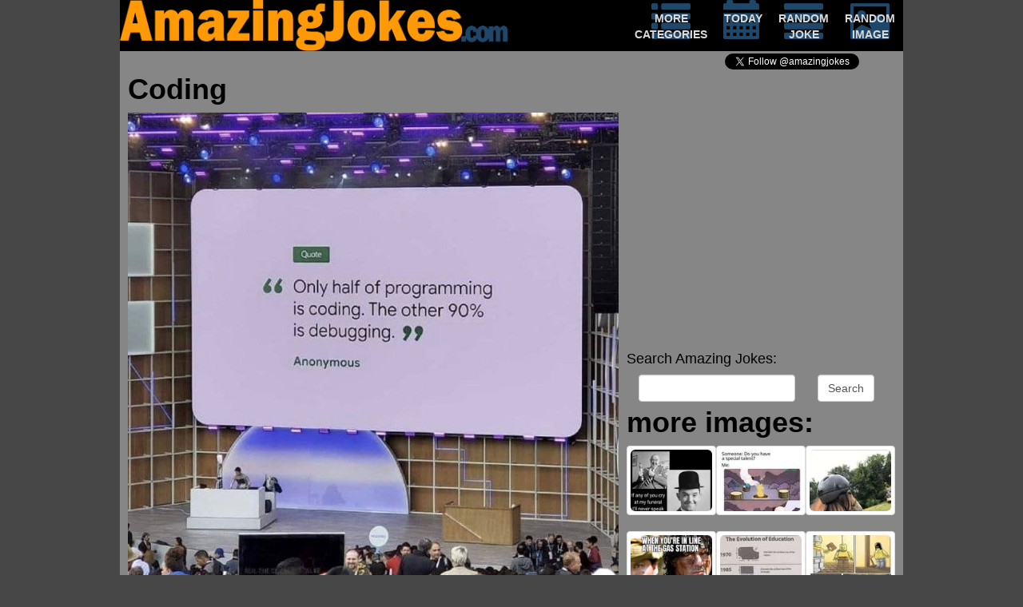

--- FILE ---
content_type: text/html; charset=UTF-8
request_url: https://amazingjokes.com/joke/2020-03-19Pac_Man
body_size: 5658
content:
<!DOCTYPE html>
<html lang="en" xmlns="">
<head>
<meta http-equiv="Content-Type" content="text/html;charset=UTF-8">
<meta name="viewport" content="width=device-width, height=device-height, initial-scale=1">
<meta http-equiv="X-UA-Compatible" content="IE=edge">

<meta name="description" content="amazing jokes, daily updated clean jokes and funny picture">
<meta name="keywords" content="funny,jokes,humor,laugh,pictures,images,clean,fail">
<meta name="expires" content="Thu, 24 Jan 2030 22:14:49 +0000">
<title>Amazing Jokes</title>
<meta property="fb:admins" content="100001497287005">
<meta property="og:title" content="Amazing Jokes">
<meta property="og:image" content="//cdn.amazingjokes.com/img/2020/5e57828961015_Coding.jpg">
<meta property="og:description" content="Check amazingjokes.com for daily updated clean jokes and pictures">
<meta property="og:type" content="website">
<meta property="og:url" content="http://www.amazingjokes.com">





<script src="//code.jquery.com/jquery-1.12.3.min.js" integrity="sha256-aaODHAgvwQW1bFOGXMeX+pC4PZIPsvn2h1sArYOhgXQ=" crossorigin="anonymous"></script>
<script async src="//pagead2.googlesyndication.com/pagead/js/adsbygoogle.js"></script>
<link rel="stylesheet" href="//maxcdn.bootstrapcdn.com/bootstrap/3.3.6/css/bootstrap.min.css" integrity="sha384-1q8mTJOASx8j1Au+a5WDVnPi2lkFfwwEAa8hDDdjZlpLegxhjVME1fgjWPGmkzs7" crossorigin="anonymous"><link rel="stylesheet" href="/styles.css"><script>$(document).ready(function(){

$(".aj_share .media").not(".show_allways").hover(function(){$(this).find(".icon").css("opacity","0.4");$(this).find(".content").show();},function(){$(this).find(".icon").css("opacity","1");$(this).find(".content").hide();});var stats={};var overAd=null;var send=false;$("ad:visible").each(function(){send=true;var e=$(this);var zone=e.attr('zone');if(!(zone in stats))
stats[zone]=[];stats[zone].push(e.attr('bid'));}).hover(function(){var self=$(this);overAd={bid:self.attr("bid"),zone:self.attr("zone"),site:5};},function(){overAd=null;});if(send){$.get("//api.adlaboratory.com/a/adlab_stats.php",{stats:stats,site:5});}
$(window).blur(function(){if(overAd)$.get("//api.adlaboratory.com/a/adlab_clk.php",overAd);});$("form").submit(function(){window.location="/collection/"+$(this).find(".search-query").val();return false;});
});</script><script>$(window).on('load',function(){

$.getScript("//platform.twitter.com/widgets.js");window.fbAsyncInit=function(){FB.init({appId:'231359213544509',channelUrl:'//www.amazingjokes.com/fb_channel.html',status:true,xfbml:true});};(function(d,s,id){var js,fjs=d.getElementsByTagName(s)[0];if(d.getElementById(id))return;js=d.createElement(s);js.id=id;js.src="//connect.facebook.net/en_US/sdk.js#xfbml=1&version=v2.5";fjs.parentNode.insertBefore(js,fjs);}(document,'script','facebook-jssdk'));(function(d){var f=d.getElementsByTagName('SCRIPT')[0],p=d.createElement('SCRIPT');p.async=true;p.src='//assets.pinterest.com/js/pinit.js';f.parentNode.insertBefore(p,f);}(document));function load_async(){$("async").each(function(el){if($(this).is(':visible')){var content=$("<iframe>");$.each(this.attributes,function(){content.attr(this.name,this.value);});$(this).replaceWith(content);}});}
load_async();(function(i,s,o,g,r,a,m){i['GoogleAnalyticsObject']=r;i[r]=i[r]||function(){(i[r].q=i[r].q||[]).push(arguments)},i[r].l=1*new Date();a=s.createElement(o),m=s.getElementsByTagName(o)[0];a.async=1;a.src=g;m.parentNode.insertBefore(a,m)})(window,document,'script','//www.google-analytics.com/analytics.js','ga');ga('create','UA-16917571-1','auto');ga('send','pageview');if(""=="EU"&&document.cookie.indexOf("eu_cookies_accept")==-1){$("#eu_cookies").show("slow",function(){$("body").css("margin-bottom",$("#eu_cookies").height()+10);});}
});</script><style> html{background-color:rgb(71,71,71)}body{max-width:980px;height:100%;color:black;margin:0 auto;background-color:rgb(134,134,134)}#header{display:table;width:100%;height:64px;background-color:black}#header>div{display:table-row;vertical-align:top}#header img{max-height:64px;max-width:100%}#header .navigate{display:table-row;float:right;margin-bottom:3px}#header .navigate>a{display:table-cell;width:64px;color:rgb(217,217,217);padding:0 5px;text-align:center}#header .navigate>a:hover{text-decoration:none;color:white}#header .navigate a .text{display:block;font-size:8px;font-weight:bold;;position:relative;top:-23px;margin-bottom:-23px}#header .navigate a .glyphicon{display:block;font-size:37px;color:#1E4769}#share{display:table;float:right;height:25px;margin-top:3px}#share .media{display:table-cell;vertical-align:middle;overflow:visible;padding-right:2px}.follow_twitter{width:223px}.aj_share{display:table;height:32px}.aj_share .media{display:table-cell;vertical-align:top;overflow:visible}.aj_share .icon{float:left;font-size:32px;color:rgb(30,71,105)}.aj_share .content{position:relative;left:-28px;margin-right:-28px;display:none;float:left;margin-top:7px}.aj_share .show_allways .content{display:block}[id^=___plusone]{width:68px !important}.fb-comments{z-index:0}#image{display:table;clear:both}#image>div{display:table-cell;vertical-align:top}#image .body{width:100%;text-align:left;padding:0 10px}#image h1{margin-top:0px;font-weight:bold}#image .body img{width:100%}.fb-comments,.fb-comments iframe[style],.fb-comments span{width:100% !important}.aj_pager{display:table}.aj_pager>div{display:table-cell;vertical-align:top;text-align:center}.aj_pager a{color:#1E4769;font-size:30px;width:65px;height:32px;display:block}.aj_pager a:hover{text-decoration:none}.aj_pager a .text{font-size:12px;font-weight:bold;color:rgb(217,217,217);position:relative;top:-54px}.aj_pager a:hover .text{color:white}.aj_pager a .glyphicon{top:-1px}.aj_pager .disabled{pointer-events:none;cursor:not-allowed;opacity:0.4}.gallery{margin:48px auto 0 auto;padding:0 10px 0 0;float:right;width:346px}.img_holder{padding-bottom:75%;height:0;overflow:hidden}.img_holder img{width:100%;vertical-align:middle}.gallery .thumbnail:hover{border-color:black}#cse-search-box{margin-bottom:50px}#joke{display:table;width:100%;padding:10px 10px}#joke>div{display:table-cell;vertical-align:top;width:100%}#joke .body .thumbnail{padding-bottom:17px;white-space:pre-line}#joke .body h1{margin-top:0;font-weight:bold}.aj_pager{display:table}.aj_pager>div{display:table-cell;vertical-align:top;text-align:center}.aj_pager a{color:#1E4769;font-size:30px;width:65px;height:32px;display:block}.aj_pager a:hover{text-decoration:none}.aj_pager a .text{font-size:12px;font-weight:bold;color:rgb(217,217,217);position:relative;top:-54px}.aj_pager a:hover .text{color:white}.aj_pager a .glyphicon{top:-1px}.aj_pager .disabled{pointer-events:none;cursor:not-allowed;opacity:0.4}.joke_gallery{margin:0px auto 0 auto;padding:0 0 0 10px;float:right;width:346px}.joke_gallery ul{list-style-type:none;padding:0}.joke_gallery a{color:#1E4769}#footer{background-color:rgb(71,71,71);font-size:12px;color:rgb(117,117,117);text-align:justify}ad{margin:0 auto;font-size:12px;line-height:9px;text-align:center;color:red;display:inherit}ad.responsive{width:100%;clear:both;margin:10px auto 0 auto}ad.cube{width:336px;height:250px}ad.leaderboard{clear:both}#eu_cookies{width:100%;position:fixed;bottom:0;left:0;padding:2px 10px;background-color:rgb(134,134,134);border-top:1px solid rgb(71,71,71);display:none}#eu_cookies a{color:#1E4769}@media (min-width:336px){ad.cube{height:280px}}@media (min-width:468px){#header .navigate{display:table;float:right}#header>div{display:table-cell;vertical-align:top}#header .navigate>a{padding:0 10px}#header .navigate a .text{font-size:14px;top:-36px;margin-bottom:-36px}#header .navigate a .glyphicon{font-size:49px}}@media (min-width:468px){ad.leaderboard{}}@media (min-width:728px){ad.leaderboard{}}</style></head>
<body>


<div id="header">
    <div class="logo"><img src="/images/20140902-amazingjokes-title.png"></div>
    <div class="navigate">
        <a href="/collection/">
            <span class="glyphicon glyphicon-list"></span>
            <span class="text">MORE CATEGORIES</span>
        </a>
        <a href="/">
            <span class="glyphicon glyphicon-calendar"></span>
            <span class="text">TODAY</span>
        </a>
        <a href="/jokes/random">
            <span class="glyphicon glyphicon-align-justify"></span>
            <span class="text">RANDOM JOKE</span>
        </a>
        <a href="/image/random">
            <span class="glyphicon glyphicon-picture"></span>
            <span class="text">RANDOM IMAGE</span>
        </a>
    </div>
</div>




<div id="fb-root"></div>

<div id="share">
<div class="media like_facebook">
<div style="display:inline;top:-2px;" class="fb-like" data-href="//www.facebook.com/amazingjokescom" data-width="87" data-layout="button_count" data-show-faces="true" data-send="false"></div>
</div>
<div class="media follow_twitter">
<a href="//twitter.com/amazingjokes" class="twitter-follow-button" data-show-count="true">Follow Us!</a>
</div>
</div>










<script type="text/javascript" src="//assets.tumblr.com/share-button.js"></script>





<ad bid='zf=2&clid=55&clf=49&cid=312&cf=50&bid=522' class="responsive leaderboard visible-xs" zone="43"><script async src="//pagead2.googlesyndication.com/pagead/js/adsbygoogle.js"></script>
<!-- google responsive -->
<ins class="adsbygoogle"
     style="display:block"
     data-ad-client="ca-pub-3372769621828742"
     data-ad-slot="9035712931"
     data-ad-format="auto"></ins>
<script>
    (adsbygoogle = window.adsbygoogle || []).push({});
</script></ad>

<div id="image">
    <div class="body">
        <h1 id="caption">Coding</h1>
        <img src="//cdn.amazingjokes.com/2020/5e57828961015_Coding.jpg">

        <div class="pull-right">
            

<div class="aj_pager">
    <div>
        <a class="enabled" href="//amazingjokes.com/image/2020-03-18/the_evolution_of_education">
            <span class="glyphicon glyphicon-chevron-left"></span>
            <span class="text">OLDER</span>
        </a>
    </div>
    <div>
        <a href="/image/random">
            <span class="glyphicon glyphicon-random"></span>
            <span class="text">RANDOM</span>
        </a>
    </div>
    <div>
        <a class="enabled" href="//amazingjokes.com/image/2020-03-20/life_is_different_for_lego_people">
            <span class="glyphicon glyphicon-chevron-right"></span>
            <span class="text">NEWER</span>
        </a>
    </div>
</div>

        </div>
        <div class="aj_share">
    <div class="media show_allways">
        <div class="icon icon-like"></div>
        <div class="content">
            
                 
            

            <div class="fb-like" data-href="https://amazingjokes.com/image/2020-03-19/a_programmer_joke" data-layout="button_count" data-action="like" data-show-faces="false" data-share="false"></div>

        </div>
    </div>
    <div class="media">
        <div class="icon icon-facebook-square"></div>
        <div class="content">
            <div class="fb-share-button" data-href="https://amazingjokes.com/image/2020-03-19/a_programmer_joke" data-layout="button"></div>
        </div>
    </div>
    <div class="media">
        <div class="icon icon-pinterest"></div>
        <div class="content">
            <a style="display:block;height:20px;" href="//pinterest.com/pin/create/button/?url=https:%2F%2Famazingjokes.com%2Fimage%2F2020-03-19%2Fa_programmer_joke&media=%2F%2Fwww.amazingjokes.com%2Fimg%2F2020%2F5e57828961015_Coding.jpg&description=Coding" data-pin-do="buttonPin" data-pin-config="beside"><img src="//assets.pinterest.com/images/pidgets/pin_it_button.png"></a>
        </div>
    </div>
    <div class="media">
        <div class="icon icon-tumblr-square"></div>
        <div class="content">
            <a href="//www.tumblr.com/share/photo?source=https:%2F%2Fwww.amazingjokes.com%2Fimg%2F2020%2F5e57828961015_Coding.jpg&clickthru=%2F%2Famazingjokes.com%2Fimage%2F2020-03-19%2Fa_programmer_joke" title="Share on Tumblr" style="display:inline-block; text-indent:-9999px; overflow:hidden; width:81px; height:20px; background:url('https://platform.tumblr.com/v1/share_1.png') top left no-repeat transparent;">Share on Tumblr</a>
        </div>
    </div>
    
        
        
            
        
    

    
        
        
            
                 
        
    
</div>


        <div class="fb-comments" data-width="100%" data-href="https://amazingjokes.com/image/2020-03-19/a_programmer_joke" data-num-posts="5" data-colorscheme="light">
        </div>
    </div>

    <div class="more hidden-xs">
        

<div class="gallery">
    
    
    <ad bid='zf=2&clid=55&clf=49&cid=312&cf=50&bid=522' class="responsive" zone="43"><script async src="//pagead2.googlesyndication.com/pagead/js/adsbygoogle.js"></script>
<!-- google responsive -->
<ins class="adsbygoogle"
     style="display:block"
     data-ad-client="ca-pub-3372769621828742"
     data-ad-slot="9035712931"
     data-ad-format="auto"></ins>
<script>
    (adsbygoogle = window.adsbygoogle || []).push({});
</script></ad>

    <h4>Search Amazing Jokes:</h4>
<form class="form-inline" id="cse-search-box">

    <div class="form-group col-xs-8">
        
        
        <input type="text" class="form-control search-query" name="q">
    </div>
    <div class="form-group col-xs-4">
        <input type="submit" class="form-control" name="sa" value="Search">
    </div>
</form>



    <h1>more images:</h1>
    <div class="thumbnail col-sm-4 col-xs-3">
        <div class="img_holder">
            <a href="//amazingjokes.com/image/2020-03-14/a_nice_quote_from_a_comedy_legend">
                <img class="img-rounded" src="//cdn.amazingjokes.com/2020/t_5e5781dbc623c_Stan.jpg">
            </a>
        </div>
    </div>
    <div class="thumbnail col-sm-4 col-xs-3">
        <div class="img_holder">
            <a href="//amazingjokes.com/image/2020-03-15/do_you_have_a_special_talent_">
                <img class="img-rounded" src="//cdn.amazingjokes.com/2020/t_5e5781fbb13a6_Superpower.jpg">
            </a>
        </div>
    </div>
    <div class="thumbnail col-sm-4 col-xs-3">
        <div class="img_holder">
            <a href="//amazingjokes.com/image/2020-03-16/perfect_angle_picture__horse">
                <img class="img-rounded" src="//cdn.amazingjokes.com/2020/t_5e57821c0a061_Huh.jpg">
            </a>
        </div>
    </div>
    <div class="thumbnail col-sm-4 col-xs-3">
        <div class="img_holder">
            <a href="//amazingjokes.com/image/2020-03-17/when_you_re_in_line_at_the_gas_station___">
                <img class="img-rounded" src="//cdn.amazingjokes.com/2020/t_5e57824101c97_Gasstation.jpg">
            </a>
        </div>
    </div>
    <div class="thumbnail col-sm-4 col-xs-3">
        <div class="img_holder">
            <a href="//amazingjokes.com/image/2020-03-18/the_evolution_of_education">
                <img class="img-rounded" src="//cdn.amazingjokes.com/2020/t_5e578264c839d_Education.jpg">
            </a>
        </div>
    </div>
    <div class="thumbnail col-sm-4 col-xs-3">
        <div class="img_holder">
            <a href="//amazingjokes.com/image/2020-03-20/life_is_different_for_lego_people">
                <img class="img-rounded" src="//cdn.amazingjokes.com/2020/t_5e5f8ced9c347_Lego.jpg">
            </a>
        </div>
    </div>
    <div class="thumbnail col-sm-4 col-xs-3">
        <div class="img_holder">
            <a href="//amazingjokes.com/image/2020-03-21/i_am_thor__tyson">
                <img class="img-rounded" src="//cdn.amazingjokes.com/2020/t_5e5f90bc867e7_Thor.jpg">
            </a>
        </div>
    </div>
    <div class="thumbnail col-sm-4 col-xs-3">
        <div class="img_holder">
            <a href="//amazingjokes.com/image/2020-03-22/vincent_has_problems_wearing_his_ppe">
                <img class="img-rounded" src="//cdn.amazingjokes.com/2020/t_5e7644e8c3ab7_Vincent.jpg">
            </a>
        </div>
    </div>
    <div class="thumbnail col-sm-4 hidden-xs">
        <div class="img_holder">
            <a href="//amazingjokes.com/image/2020-03-23/the_famous_picture_redone">
                <img class="img-rounded" src="//cdn.amazingjokes.com/2020/t_5e76465031373_Quarantine.jpg">
            </a>
        </div>
    </div>
</div>

    </div>
</div>






<ad bid='zf=2&clid=55&clf=49&cid=312&cf=50&bid=522' class="responsive leaderboard visible-xs" zone="43"><script async src="//pagead2.googlesyndication.com/pagead/js/adsbygoogle.js"></script>
<!-- google responsive -->
<ins class="adsbygoogle"
     style="display:block"
     data-ad-client="ca-pub-3372769621828742"
     data-ad-slot="9035712931"
     data-ad-format="auto"></ins>
<script>
    (adsbygoogle = window.adsbygoogle || []).push({});
</script></ad>

<div id="joke">
    <div class="body">
        <div class="thumbnail">
            <h1 class="5526">Pac-Man</h1>
            What is Pac-Man’s favorite cooking utensil?

A wok a wok a wok a wok a wok a wok a wok a wok a wok a wok…
        </div>

        <div class="pull-right">
            

<div class="aj_pager">
    <div>
        <a class="enabled" href="https://amazingjokes.com/joke/2020-03-1880">
            <span class="glyphicon glyphicon-chevron-left"></span>
            <span class="text">OLDER</span>
        </a>
    </div>
    <div>
        <a href="/joke/random">
            <span class="glyphicon glyphicon-random"></span>
            <span class="text">RANDOM</span>
        </a>
    </div>
    <div>
        <a class="enabled" href="https://amazingjokes.com/joke/2020-03-27Elephant">
            <span class="glyphicon glyphicon-chevron-right"></span>
            <span class="text">NEWER</span>
        </a>
    </div>
</div>

        </div>
        <div class="aj_share">
    <div class="media show_allways">
        <div class="icon icon-like"></div>
        <div class="content">
            <div class="fb-like" data-href="https:https://amazingjokes.com/joke/2020-03-19Pac_Man" data-send="false" data-layout="button_count" data-show-faces="false"></div>
        </div>
    </div>
    <div class="media">
        <div class="icon icon-facebook-square"></div>
        <div class="content">
            <div class="fb-share-button" data-href="https:https://amazingjokes.com/joke/2020-03-19Pac_Man" data-layout="button"></div>

            
                
            
        </div>
    </div>
    <div class="media">
        <div class="icon icon-tumblr-square"></div>
        <div class="content">
            <a href="//www.tumblr.com/share/link?url=https:https%3A%2F%2Famazingjokes.com%2Fjoke%2F2020-03-19Pac_Man" title="Share on Tumblr" style="width:81px;display:inline-block; text-indent:-9999px; overflow:hidden; background:url('https://platform.tumblr.com/v1/share_1.png') top left no-repeat transparent;">Share on Tumblr</a>
        </div>
    </div>
    
        
        
            
        
    

    
        
        
            
                 
        
    

    <div class="media">
        <div class="icon icon-twitter-square"></div>
        <div class="content">
            <a href="//twitter.com/share" class="twitter-share-button" data-url="https:https://amazingjokes.com/joke/2020-03-19Pac_Man" data-text="I found this joke 'Pac-Man'!" data-hashtags="amazingjokes">Tweet</a>
        </div>
    </div>
</div>



        <div class="fb-comments" data-width="100%" data-href="https:https://amazingjokes.com/joke/2020-03-19Pac_Man" data-num-posts="5"></div>
    </div>
    <div class="more hidden-xs">
        

<div class="joke_gallery">
    
    <ad bid='zf=2&clid=55&clf=49&cid=312&cf=50&bid=522' class="responsive" zone="43"><script async src="//pagead2.googlesyndication.com/pagead/js/adsbygoogle.js"></script>
<!-- google responsive -->
<ins class="adsbygoogle"
     style="display:block"
     data-ad-client="ca-pub-3372769621828742"
     data-ad-slot="9035712931"
     data-ad-format="auto"></ins>
<script>
    (adsbygoogle = window.adsbygoogle || []).push({});
</script></ad>

    <h4>Search Amazing Jokes:</h4>
<form class="form-inline" id="cse-search-box">

    <div class="form-group col-xs-8">
        
        
        <input type="text" class="form-control search-query" name="q">
    </div>
    <div class="form-group col-xs-4">
        <input type="submit" class="form-control" name="sa" value="Search">
    </div>
</form>



    <h1>more jokes:</h1>
    <ul>
        <li><a href="https://amazingjokes.com/joke/2020-03-11Spouse">Spouse</a></li>
        <li><a href="https://amazingjokes.com/joke/2020-03-12Pregnant">Pregnant</a></li>
        <li><a href="https://amazingjokes.com/joke/2020-03-13Hands">Hands</a></li>
        <li><a href="https://amazingjokes.com/joke/2020-03-14Millennials">Millennials</a></li>
        <li><a href="https://amazingjokes.com/joke/2020-03-15Chickens">Chickens</a></li>
        <li><a href="https://amazingjokes.com/joke/2020-03-17Ted_Danson">Ted Danson</a></li>
        <li><a href="https://amazingjokes.com/joke/2020-03-1880">80</a></li>
        <li><a href="https://amazingjokes.com/joke/2020-03-27Elephant">Elephant</a></li>
    </ul>
</div>
    </div>
</div>



<ad bid='zf=2&clid=55&clf=49&cid=312&cf=50&bid=522' class="ad responsive" zone="43"><script async src="//pagead2.googlesyndication.com/pagead/js/adsbygoogle.js"></script>
<!-- google responsive -->
<ins class="adsbygoogle"
     style="display:block"
     data-ad-client="ca-pub-3372769621828742"
     data-ad-slot="9035712931"
     data-ad-format="auto"></ins>
<script>
    (adsbygoogle = window.adsbygoogle || []).push({});
</script></ad>






<div id="footer">
    <p>
        Amazingjokes.com is updated daily. You may not copy any content from this site without prior approval from
        amazingjokes.com. We don't intentionally offend people. If you are offended by any of the
        jokes you found on amazingjokes.com you probably didn't get it.
    </p>

    <strong>Webmasters</strong>! Want a daily updated clean joke on your website? Check
    <a href="/include">here</a>!
</div>












    
    
    

    
    
        
        
        
    






<div id="eu_cookies">
    <button type="button" class="close" onclick="return close_cookie();">×</button>

    We use Google Adsense which uses cookies to personalize the ads on this page. By using our services, you agree to the use of cookies.
    <a href="http://www.google.com/intl/en/policies/privacy/partners/" target="_blank">
        Click here for more information on Google's use of data on partner sites
    </a>
</div>




<script>
google.load("elements","1",{packages:"transliteration"});(adsbygoogle=window.adsbygoogle||[]).push({google_ad_client:"ca-pub-3372769621828742",enable_page_level_ads:true});function close_cookie(){var date=new Date;date.setFullYear(date.getFullYear()+8);$("#eu_cookies").hide("slow",function(){$("body").css("margin-bottom",0);});document.cookie="eu_cookies_accept=true; expires="+date.toGMTString()+";";return false;}</script></body>
</html>


--- FILE ---
content_type: text/html; charset=utf-8
request_url: https://www.google.com/recaptcha/api2/aframe
body_size: 266
content:
<!DOCTYPE HTML><html><head><meta http-equiv="content-type" content="text/html; charset=UTF-8"></head><body><script nonce="pIuh7-2KgB7PRstkyqohjA">/** Anti-fraud and anti-abuse applications only. See google.com/recaptcha */ try{var clients={'sodar':'https://pagead2.googlesyndication.com/pagead/sodar?'};window.addEventListener("message",function(a){try{if(a.source===window.parent){var b=JSON.parse(a.data);var c=clients[b['id']];if(c){var d=document.createElement('img');d.src=c+b['params']+'&rc='+(localStorage.getItem("rc::a")?sessionStorage.getItem("rc::b"):"");window.document.body.appendChild(d);sessionStorage.setItem("rc::e",parseInt(sessionStorage.getItem("rc::e")||0)+1);localStorage.setItem("rc::h",'1769292891538');}}}catch(b){}});window.parent.postMessage("_grecaptcha_ready", "*");}catch(b){}</script></body></html>

--- FILE ---
content_type: application/x-javascript
request_url: https://api.adlaboratory.com/a/adlab_stats.php?stats%5B43%5D%5B%5D=zf%3D2%26clid%3D55%26clf%3D49%26cid%3D312%26cf%3D50%26bid%3D522&stats%5B43%5D%5B%5D=zf%3D2%26clid%3D55%26clf%3D49%26cid%3D312%26cf%3D50%26bid%3D522&stats%5B43%5D%5B%5D=zf%3D2%26clid%3D55%26clf%3D49%26cid%3D312%26cf%3D50%26bid%3D522&site=5
body_size: -99
content:
execution time: 0.0007929801940918